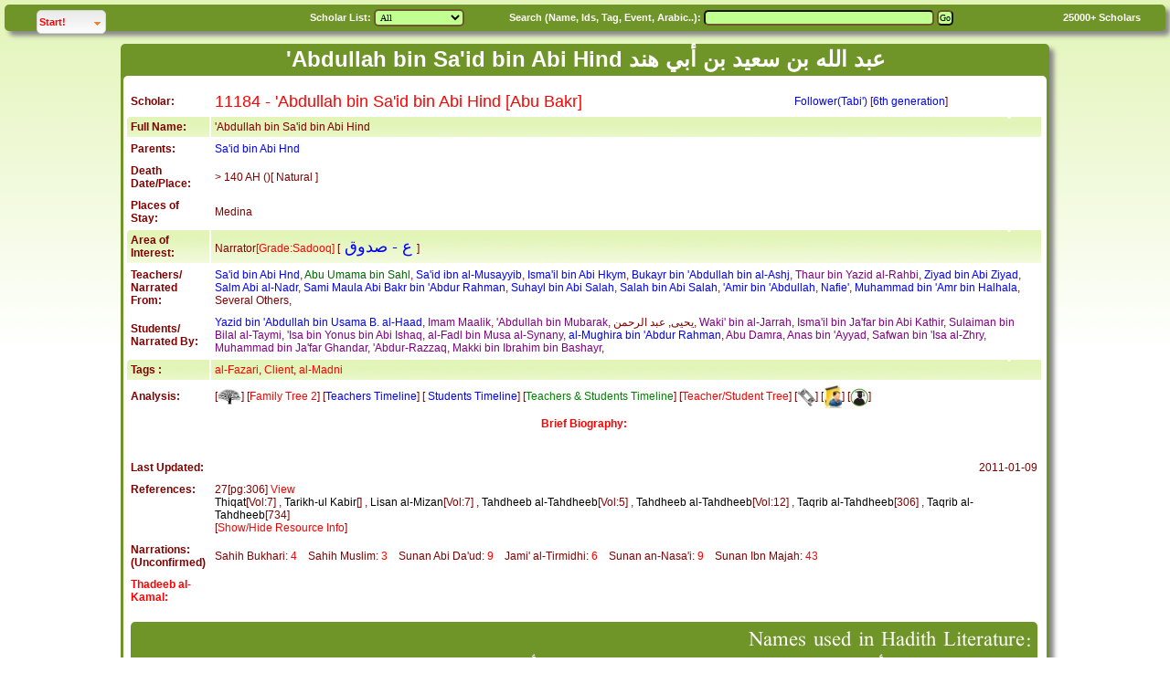

--- FILE ---
content_type: text/html; charset=UTF-8
request_url: https://muslimscholars.info/manage.php?submit=scholar&ID=11184
body_size: 6856
content:
<!DOCTYPE HTML PUBLIC "-//W3C//DTD HTML 4.01 Transitional//EN">
<html>
<head>

<meta http-equiv="Content-Type" content="text/html; charset=UTF-8">
<meta http-equiv="X-UA-Compatible" content="IE=edge">
<link rel="stylesheet" href="VMSstyles.css" type="text/css">
<link rel='stylesheet' href='menu.css' type='text/css' />
<link rel="canonical" href="https://muslimscholars.info" />
<script src="LAB.min.js" type="text/javascript"></script>

<script src="showhide.js" type="text/javascript"></script>

</head>

<body class='body'>
<table border='0' width='100%' cellspacing='0' cellpadding='5' align='center' class='headerDiv'>
<tr><form name='search' method='get' action='manage.php'>
<td nowrap valign='top'>

<div id="container">
<!-- start bannerContainer -->

	<div id="tabs" class="globalnav" role="navigation">
		<!-- main navigation start -->
		<!-- Begin Navigation -->
		<ul>
			<li class="navsegment">
				<a id="Resources" class="segmentlink" href="#glob3">Start!</a>
				<ul id="glob3">
				    <li><a href="http://muslimscholars.info/manage.php">Home</a></li>
				    <li><a href="http://muslimscholars.info/manage.php?manage=25">Advanced Search</a></li>
				    <li><a href="http://muslimscholars.info/manage.php?manage=40">Evalution Survey</a></li>
				    <li><a href="http://muslimscholars.info/faq.htm">About this site</a></li>
				    <li align=center><hr>Useful Websites<hr></li>
            <li><a href="http://quran.com" target='new'>Qur'an</a></li>
            <li><a href="http://sunnah.com" target='new'>Hadith/Sunnah</a></li>
            <li><a href="http://QaalaRasulAllah.com" target='new'>QaalaRasulAllah-Hadith</a></li>
					<li><a href="http://history.muslimscholars.info" target='new'>Islamic History</a></li>
					<li><a href="http://fiqhpedia.com" target='new'>Comparative Fiqh</a></li>
          <li><a href="http://arees.org" target='new'>Arees Institute</a></li>
          <li><a href="https://www.facebook.com/pages/Muslim-Scholars-Online/275474422470081" target='new'>Facebook Page</a></li>
          
          
			    </ul>
			</li>
		</ul>
	</div>
</div>
</td>
<td nowrap class='white'>Scholar List: <select class='input' name='ylist'><option value='-1' >All</option>
<option value='1' ><font color=darkgreen>Comp.(RA)</font></option>
<option value='2' ><font color=blue>Follower(Tabi')</font></option>
<option value='3' >Succ. (Taba' Tabi')</option>
<option value='4' >3rd Century AH</option>
<option value='5' >4th Century AH</option>
<option value='6' >5th Century AH</option>
<option value='7' >6th Century AH</option>
<option value='8' >7th Century AH</option>
<option value='9' >8th Century AH</option>
<option value='10' >9th Century AH</option>
<option value='11' >10th Century AH</option>
<option value='12' >11th Century AH</option>
<option value='13' >12th Century AH</option>
<option value='14' >13th Century AH</option>
<option value='15' >14th Century AH</option>
<option value='16' >15th Century AH</option>
</select></td>
<td class='white' nowrap>Search (Name, Ids, Tag, Event, Arabic..): <input type='text' id=inputSelect class='input' name='scholarSearch' value="" size=40 maxsize=45> <input class='input' type='submit' name='submit' value='Go'></td>
<td class='white'><A href='manage.php?submit=Statistics' title='See Statistics'><font color=white>25000+</font></A> Scholars</td></form></tr>
</table>
<script>
function googleTranslateElementInit() {
  new google.translate.TranslateElement({
    pageLanguage: 'en',
    multilanguagePage: true,
    layout: google.translate.TranslateElement.InlineLayout.SIMPLE
  }, 'google_translate_element');
}
</script><script src="//translate.google.com/translate_a/element.js?cb=googleTranslateElementInit"></script>

﻿

<div id='signDet' style='position: fixed;  display: none; background:#6f9427; border: 1px solid #000; z-index: 50; padding:3px 3px'><p style='font-size:large;  color:white; text-align:right'>[<font size='+1'>ع  الستة</font>][<font size='+1'>د  أبي  داود</font>]</p></div><div id='TabqaDet' style='position: fixed;  display: none; background: #6f9427; border: 1px solid #000; z-index: 50; padding:3px 3px'><p style='font-size:14px;  color:white; text-align:right'>6th generation: The youngest Followers that were acquainted with the previous generation but it has not been established that they met any of the Companions (ibn Jurayj, Abu Hanifa).<br> طبقة  السادسة: طبقة عاصروا الخامسة، لكن لم يثبت لهم لقاء أحد من الصحابة، كابن جريج </p></div><br><table width='80%' align='center' class='headerDiv'>
<tr><th><font face='naskh, Verdana, Arial, Helvetica, sans-serif' size=+2 color=white>'Abdullah bin Sa'id bin Abi Hind عبد الله بن سعيد بن أبي هند</font></th></tr>
<tr><td>
<table border='0' align=CENTER width='100%' cellpadding='4' class='form'>
<tr><td colspan=3><div id="google_translate_element"></div></td></tr><tr><td><b>Scholar:</b></td><td><font size=+1 color=red>11184 - 'Abdullah bin Sa'id bin Abi Hind [Abu Bakr]</font></td>
<td><font color=blue>Follower(Tabi')</font> [<span onMouseOver='fireMyPopup("TabqaDet")' onMouseOut='closeMyPopup("TabqaDet")'><font color=blue>6th generation</font></span>]</td></tr>
<tr style="background-image:url('Media/Images/bg2.gif');"><td><b>Full Name:</th><td colspan=2>'Abdullah bin Sa'id bin Abi Hind</td></tr><tr><td><b>Parents:</td><td colspan=2><A href=manage.php?submit=scholar&ID=11427 title="Goto Sa'id bin Abi Hnd"><font color=blue>Sa'id bin Abi Hnd</font></A></td></tr><tr><td><b>Death Date/Place: </td><td colspan=2>>  140 AH ()[ Natural ]</td></tr><tr><td><b>Places of Stay: </td><td colspan=2>Medina </td></tr><tr style="background-image:url('Media/Images/bg2.gif');"><td><b>Area of Interest:</td><td colspan=2>Narrator<font color=red>[Grade:Sadooq]</font> [<span onMouseOver='fireMyPopup("signDet")' onMouseOut='closeMyPopup("signDet")'><font size='+1' color=blue> ع </font></span><font size='+1' color=blue> -  صدوق </font>]</td></tr>
<tr><td><b>Teachers/<br>Narrated From:</td><td colspan=2><A href=manage.php?submit=scholar&ID=11427 title="Goto Sa'id bin Abi Hnd"><font color=blue>Sa'id bin Abi Hnd</font></A>, <A href=manage.php?submit=scholar&ID=405 title="Goto Abu Umama bin Sahl"><font color=darkgreen>Abu Umama bin Sahl</font></A>, <A href=manage.php?submit=scholar&ID=11002 title="Goto Sa'id ibn al-Musayyib"><font color=blue>Sa'id ibn al-Musayyib</font></A>, <A href=manage.php?submit=scholar&ID=11828 title="Goto Isma'il bin Abi Hkym"><font color=blue>Isma'il bin Abi Hkym</font></A>, <A href=manage.php?submit=scholar&ID=11154 title="Goto Bukayr bin 'Abdullah bin al-Ashj"><font color=blue>Bukayr bin 'Abdullah bin al-Ashj</font></A>, <A href=manage.php?submit=scholar&ID=20415 title="Goto Thaur bin Yazid al-Rahbi"><font color=purple>Thaur bin Yazid al-Rahbi</font></A>, <A href=manage.php?submit=scholar&ID=11851 title="Goto Ziyad bin Abi Ziyad"><font color=blue>Ziyad bin Abi Ziyad</font></A>, <A href=manage.php?submit=scholar&ID=11164 title="Goto Salm Abi al-Nadr"><font color=blue>Salm Abi al-Nadr</font></A>, <A href=manage.php?submit=scholar&ID=11428 title="Goto Sami Maula Abi Bakr bin 'Abdur Rahman"><font color=blue>Sami Maula Abi Bakr bin 'Abdur Rahman</font></A>, <A href=manage.php?submit=scholar&ID=11173 title="Goto Suhayl bin Abi Salah"><font color=blue>Suhayl bin Abi Salah</font></A>, <A href=manage.php?submit=scholar&ID=10919 title="Goto Salah bin Abi Salah"><font color=blue>Salah bin Abi Salah</font></A>, <A href=manage.php?submit=scholar&ID=11178 title="Goto 'Amir bin 'Abdullah"><font color=blue>'Amir bin 'Abdullah</font></A>, <A href=manage.php?submit=scholar&ID=11014 title="Goto Nafie'"><font color=blue>Nafie'</font></A>, <A href=manage.php?submit=scholar&ID=11537 title="Goto Muhammad bin 'Amr bin Halhala"><font color=blue>Muhammad bin 'Amr bin Halhala</font></A>, Several Others, </td></tr><tr><td><b>Students/<br>Narrated By:</td><td colspan=2><A href=manage.php?submit=scholar&ID=11234 title="Goto Yazid bin 'Abdullah bin Usama B. al-Haad"><font color=blue>Yazid bin 'Abdullah bin Usama B. al-Haad</font></A>, <A href=manage.php?submit=scholar&ID=20001 title="Goto Imam Maalik"><font color=purple>Imam Maalik</font></A>, <A href=manage.php?submit=scholar&ID=20025 title="Goto 'Abdullah bin Mubarak"><font color=purple>'Abdullah bin Mubarak</font></A>, يحيى, عبد الرحمن, <A href=manage.php?submit=scholar&ID=20032 title="Goto Waki' bin al-Jarrah"><font color=purple>Waki' bin al-Jarrah</font></A>, <A href=manage.php?submit=scholar&ID=20155 title="Goto Isma'il bin Ja'far bin Abi Kathir"><font color=purple>Isma'il bin Ja'far bin Abi Kathir</font></A>, <A href=manage.php?submit=scholar&ID=20160 title="Goto Sulaiman bin Bilal al-Taymi"><font color=purple>Sulaiman bin Bilal al-Taymi</font></A>, <A href=manage.php?submit=scholar&ID=20347 title="Goto 'Isa bin Yonus bin Abi Ishaq"><font color=purple>'Isa bin Yonus bin Abi Ishaq</font></A>, <A href=manage.php?submit=scholar&ID=20452 title="Goto al-Fadl bin Musa al-Synany"><font color=purple>al-Fadl bin Musa al-Synany</font></A>, <A href=manage.php?submit=scholar&ID=11034 title="Goto al-Mughira bin 'Abdur Rahman"><font color=blue>al-Mughira bin 'Abdur Rahman</font></A>, <A href=manage.php?submit=scholar&ID=20157 title="Goto Abu Damra, Anas bin 'Ayyad"><font color=purple>Abu Damra, Anas bin 'Ayyad</font></A>, <A href=manage.php?submit=scholar&ID=20553 title="Goto Safwan bin 'Isa al-Zhry"><font color=purple>Safwan bin 'Isa al-Zhry</font></A>, <A href=manage.php?submit=scholar&ID=20278 title="Goto Muhammad bin Ja'far Ghandar"><font color=purple>Muhammad bin Ja'far Ghandar</font></A>, <A href=manage.php?submit=scholar&ID=20121 title="Goto 'Abdur-Razzaq"><font color=purple>'Abdur-Razzaq</font></A>, <A href=manage.php?submit=scholar&ID=20202 title="Goto Makki bin Ibrahim bin Bashayr"><font color=purple>Makki bin Ibrahim bin Bashayr</font></A>, </td></tr><tr style="background-image:url('Media/Images/bg2.gif');"><td><b>Tags :</td><td colspan=2><A href=manage.php?submit=Find&yfield=3&scholarSearch=al-Fazari title="find all 'al-Fazari'..">al-Fazari</A>, <A href=manage.php?submit=Find&yfield=3&scholarSearch=Client title="find all 'Client'..">Client</A>, <A href=manage.php?submit=Find&yfield=3&scholarSearch=al-Madni title="find all 'al-Madni'..">al-Madni</A></td></tr>
<tr><td><b>Analysis:</td><td colspan=2>[<A href='manage.php?submit=scholarTree&ID=11184&sName=' title='Family Tree'><img src='Media/Images/tree2.gif' width=26 height=17 align='absmiddle' border=0></A>] [<A href="manage.php?submit=scholarTree2&ID=11184&linkType=2&head='Abdullah bin Sa'id bin Abi Hind عبد الله بن سعيد بن أبي هند">Family Tree 2</a>] [<A href="timeline.php?head=Teachers of 'Abdullah bin Sa'id bin Abi Hind&size=352&cyear=80&id=11184&type=1&cal=AH&cond=id in (11427,405,11002,11828,11154,20415,11851,11164,11428,11173,10919,11178,11014,11537)" title='Teachers Timeline'><font color=blue>Teachers Timeline</font></A>] [<A href="timeline.php?head=Students of 'Abdullah bin Sa'id bin Abi Hind&size=352&cyear=80&id=11184&type=2&cal=AH&cond=id in (11234,20001,20025,20032,20155,20160,20347,20452,11034,20157,20553,20278,20121,20202)" title='Students Timeline'><font color=blue> Students Timeline</font></A>] [<A href="timeline.php?head=Teachers-Students of 'Abdullah bin Sa'id bin Abi Hind&size=604&cyear=80&id=11184&type=4&cal=AH&cond=id in (11427,405,11002,11828,11154,20415,11851,11164,11428,11173,10919,11178,11014,11537;11234,20001,20025,20032,20155,20160,20347,20452,11034,20157,20553,20278,20121,20202)" title='Teachers & Students Timeline'><font color=green>Teachers & Students Timeline</font></A>]
 [<A href="manage.php?manage=19&ID=11184&linkType=2&head='Abdullah bin Sa'id bin Abi Hind عبد الله بن سعيد بن أبي هند">Teacher/Student Tree</a>]
 [<A href="manage.php?manage=18&ID=11184&linkType=2&head='Abdullah bin Sa'id bin Abi Hind عبد الله بن سعيد بن أبي هند" title='Chains to Companions'><img src='Media/Images/chain2.gif' width=20 height=20 align='absmiddle' border=0></A>]
 [<A href="manage.php?manage=35&ID=11184&head='Abdullah bin Sa'id bin Abi Hind عبد الله بن سعيد بن أبي هند" title='Teacher List by Town'><img src='Media/Images/tutor_icon.jpg' alt='Teacher List' width=20 height=25 align='absmiddle' border=0></a>]
 [<A href="manage.php?manage=36&ID=11184&head='Abdullah bin Sa'id bin Abi Hind عبد الله بن سعيد بن أبي هند" title='Student List by Town'><img src='Media/Images/student_icon.png' alt='Student List' width=20 height=20 align='absmiddle' border=0></a>]
</td></tr><tr><td colspan=3 align=center><a href="javascript:showhide('bio11184')"><b>Brief Biography: </b></a></td></tr><tr><td colspan=4><div style='visibility:visible;' id='bio11184'>&nbsp;&nbsp;<br><A href='' target='_new'></A></div></td></tr>
<tr><td><b>Last Updated:</td><td colspan=2 align=right>2011-01-09<tr><td valign='top'><b>References:</td><td colspan=2>27[pg:306] <A href='JavaScript:var y=window.open("refs.php","References","status=0,scrollbars=1,resizable=1,width=800,height=350")' title='View Referneces-MSD'> View</a>
<br><A href='manage.php?submit=AsabahView&vsource=2&ID=8788' title='Click to see resource info[8788]..'><font color=black>Thiqat</font></A>[Vol:7]
, <A href='manage.php?submit=AsabahView&vsource=3&ID=' title='Click to see resource info[]..'><font color=black>Tarikh-ul Kabir</font></A>[]
, <A href='manage.php?submit=AsabahView&vsource=6&ID=12927' title='Click to see resource info[12927]..'><font color=black>Lisan al-Mizan</font></A>[Vol:7]
, <A href='manage.php?submit=AsabahView&vsource=7&ID=4415' title='Click to see resource info[4415]..'><font color=black>Tahdheeb al-Tahdheeb</font></A>[Vol:5]
, <A href='manage.php?submit=AsabahView&vsource=7&ID=13561' title='Click to see resource info[13561]..'><font color=black>Tahdheeb al-Tahdheeb</font></A>[Vol:12]
, <A href='manage.php?submit=AsabahView&vsource=9&ID=3358' title='Click to see resource info[3358]..'><font color=black>Taqrib al-Tahdheeb</font></A>[306]
, <A href='manage.php?submit=AsabahView&vsource=9&ID=12976' title='Click to see resource info[12976]..'><font color=black>Taqrib al-Tahdheeb</font></A>[734]
<br>[<a href="javascript:showhide('hideshow11184')">Show/Hide Resource Info</a>]</td></tr><tr><td valign='top'><b>Narrations:<br>(Unconfirmed)</td><td colspan=2>Sahih Bukhari: <A href="http://qaalaRasulAllah.com/hadith.php?ID=0&Rows=4&SID=11184&head=Sahih Bukhari [Narrated by 'Abdullah bin Sa'id bin Abi Hind عبد الله بن سعيد بن أبي هند]" target='_blank'>4</A>&nbsp;&nbsp;&nbsp;&nbsp;Sahih Muslim: <A href="http://qaalaRasulAllah.com/hadith.php?ID=1&Rows=3&SID=11184&head=Sahih Muslim [Narrated by 'Abdullah bin Sa'id bin Abi Hind عبد الله بن سعيد بن أبي هند]" target='_blank'>3</A>&nbsp;&nbsp;&nbsp;&nbsp;Sunan Abi Da'ud: <A href="http://qaalaRasulAllah.com/hadith.php?ID=2&Rows=9&SID=11184&head=Sunan Abi Da'ud [Narrated by 'Abdullah bin Sa'id bin Abi Hind عبد الله بن سعيد بن أبي هند]" target='_blank'>9</A>&nbsp;&nbsp;&nbsp;&nbsp;Jami' al-Tirmidhi: <A href="http://qaalaRasulAllah.com/hadith.php?ID=3&Rows=6&SID=11184&head=Jami' al-Tirmidhi [Narrated by 'Abdullah bin Sa'id bin Abi Hind عبد الله بن سعيد بن أبي هند]" target='_blank'>6</A>&nbsp;&nbsp;&nbsp;&nbsp;Sunan an-Nasa'i: <A href="http://qaalaRasulAllah.com/hadith.php?ID=4&Rows=9&SID=11184&head=Sunan an-Nasa'i [Narrated by 'Abdullah bin Sa'id bin Abi Hind عبد الله بن سعيد بن أبي هند]" target='_blank'>9</A>&nbsp;&nbsp;&nbsp;&nbsp;Sunan Ibn Majah: <A href="http://qaalaRasulAllah.com/hadith.php?ID=5&Rows=43&SID=11184&head=Sunan Ibn Majah [Narrated by 'Abdullah bin Sa'id bin Abi Hind عبد الله بن سعيد بن أبي هند]" target='_blank'>43</A>&nbsp;&nbsp;&nbsp;&nbsp;</td></tr><tr><td><a href="javascript:showhide('kamal11184')"><b>Thadeeb al-Kamal:</b></a></td></tr><tr><td colspan=4 align=right><div class='arabic' style='display:none;' id='kamal11184'>4834<br>عبد الله بن سعيد بن أبي هند<br>أبو بكر<br>عبد الله بن سعيد الفزاري<br>المدني, الفزاري<br>ابن أبي هند<br>ثقة<br>6<br>147<br>المدينة<br>مولى بني شمخ من فزارة<br>1<br>[3307] ع  عبد الله بن سعيد بن أبي هند الفزاري أبو بكر المدني  <br>مولى بني شمخ من فزارة <br> <br> روى عن  <br>1-  أبي أمامة أسعد بن سهل بن حنيف  <br>2-  وإسماعيل بن أبي حكيم م س  <br>3-  وإسماعيل بن محمد بن سعد بن أبي وقاص  <br>4-  وبكير بن الأشج د  <br>5-  وثور بن زيد الديلي ت س  <br>6-  وحرب بن قيس  <br>7-  وزياد بن أبي زياد مولى ابن عياش ت ق  <br>8-  وسالم أبي النضر م د ت  <br>9-  وسعيد بن المسيب  <br>10-  وأبيه سعيد بن أبي هند خ ت س ق  <br>11-  وسعيد المقبري  <br>12-  وسمي مولى أبي بكر بن عبد الرحمن سي  <br>13-  وسهيل بن أبي صالح  <br>14-  وأخيه صالح بن أبي صالح السمان  <br>15-  وصيفي مولى أبي أيوب الأنصاري د س  <br>16-  وعامر بن عبد الله بن الزبير خ  <br>17-  وعبد الرحمن بن هرمز الأعرج  <br>18-  وعبد المجيد بن سهيل بن عبد الرحمن بن عوف س  <br>19-  وعثمان بن محمد الأخنسي  <br>20-  وعمرو بن أبي عمرو مولى المطلب بخ  <br>21-  ومحمد بن إسحاق بن يسار س وهو من أقرانه  <br>22-  ومحمد بن عبد الله بن عمرو بن عثمان بن عفان ق  <br>23-  ومحمد بن عمرو بن حلحلة خ م  <br>24-  ونافع مولى ابن عمر خ  <br>25-  وأبي بكر بن محمد بن عمرو بن حزم  <br>26-  وأبي عبيد المذحجي حاجب سليمان بن عبد الملك  <br> <br> روى عنه  <br>1-  إسماعيل بن جعفر ت  <br>2-  وأبو ضمرة أنس بن عياض س  <br>3-  وبكر بن صدقة  <br>4-  وأبو الأسود حميد بن سويد البصري  <br>5-  وسابق البربري  <br>6-  وسليمان بن بلال  <br>7-  وصفوان بن عيسى خت س ق  <br>8-  وطلحة بن يحيى الزرقي د  <br>9-  وعبد الله بن المبارك ت  <br>10-  وعبد الرحمن بن محمد المحاربي  <br>11-  وعبد الرزاق بن همام م  <br>12-  وعلي بن غراب  <br>13-  وعمرو بن الحارث المصري وهو من أقرانه  <br>14-  وعيسى بن يونس د  <br>15-  والفضل بن موسى السيناني ت س  <br>16-  وفضيل بن سليمان النميري  <br>17-  ومالك بن أنس  <br>18-  ومحمد بن جعفر غندر خ م ت س  <br>19-  ومحمد بن عثمان الأخنسي س إن كان محفوظا  <br>20-  والمغيرة بن عبد الرحمن المخزومي خ س ق  <br>21-  ومكي بن إبراهيم البلخي خ د س  <br>22-  ووكيع بن الجراح ت ق  <br>23-  ويحيى بن سعيد القطان خ م ت س  <br>24-  ويزيد بن عبد الله بن الهاد , ومات قبله  <br>25-  ويوسف بن حوشب الشيباني  <br>26-  ويوسف بن يعقوب الضبعي  <br>27-  وأبو نباتة يونس بن يحيى المدني <br><br>علماء الجرح والتعديل <br> <br> قال  1 أبو طالب , عن أحمد بن حنبل:  1  2 ثقة ثقة  2 <br> <br> وقال غيره , عن  1 أحمد:  1  2 ثقة مأمون  2 <br> <br> وقال  1 عباس الدوري , عن يحيى بن معين:  1  2 ثقة  2 <br> <br> وقال  1 أبو حاتم:  1  2 ضعيف الحديث  2 <br> <br> وقال  1 أبو بكر بن خلاد الباهلي: سألت يحيى بن سعيد عنه  1، فقال:  2 كان صالحا تعرف , وتنكر  2 <br> <br> وقال زيد بن أخرم , عن عبد الله بن داود: رأيت عبد الله بن سعيد , وما يبكي , ثم رأيته يبكي , <br> <br> وقال  1 أبو عبيد الآجري: سئل أبو داود , عن عبد الله بن سعيد بن أبي هند  1، فقال:  2 ثقة  2 يحيى روى عنه: ولم يرفعه كما رفعه غيره، روى عنه يحيى: نعمتان مغبوط فيهما كثير من الناس لم يسنده , وروى عنه مالك كلاما , <br> <br> وقال  1 النسائي:  1  2 ليس به بأس  2 <br> <br>  2 وذكره ابن حبان في كتاب الثقات  2 وقال: يخطئ <br> <br> قال البخاري: عن مكي بن إبراهيم , سمعت منه سنة أربع وأربعين ومائة , <br> <br> وقال أحمد بن حنبل , عن مكي: سمعت منه سنة سبع وأربعين ومائة <br> <br> روى له الجماعة<br>11184<br></div></td></tr><tr><td colspan=3 align=right><div class='arabic' id='hideshow11184'>Names used in Hadith Literature:<br>عبد الله بن سعيد بن أبي هند, عبد الله بن سعيد, عبد الله بن سعيد بن أبي هند والداروردي
<hr>
Thiqat Ibn Hibban - ثقات ابن حبان [Successor (Taba' Tabi'), Id:8788<A href='manage.php?submit=AsabahEdit&vsource=2&ysource=2&RID=8788&referer=2&ID=11184'>.</A> - pg:Vol:7]<br> عبد الله بن سعيد بن أبي هند مولى بني سهم كنيته أبو بكر يروى عن أبيه والأعرج روى عنه بن المبارك وإسماعيل بن جعفر مات سنة سبع وأربعين ومائة<hr>Tarikhul Kabir al-Bukhari - التاريخ الكبير [, Id:<A href='manage.php?submit=AsabahEdit&vsource=3&ysource=3&RID=&referer=2&ID=11184'>.</A> - pg:]<br><hr>Lisan al-Mizan Ibn Hajr -  لسان الميزان [ Hadith Narrator, Id:12927<A href='manage.php?submit=AsabahEdit&vsource=6&ysource=6&RID=12927&referer=2&ID=11184'>.</A> - pg:Vol:7]<br> عبد الله بن سعيد بن أبي هند الفزاري مولاهم أبو بكر المدني عن أبيه وعنه مالك<hr>Tahdheeb al-Tahdheeb Ibn Hajr - تهذيب التهذيب - ابن حجر [ Hadith Narrator, Id:4415<A href='manage.php?submit=AsabahEdit&vsource=7&ysource=7&RID=4415&referer=2&ID=11184'>.</A> - pg:Vol:5]<br>عبد الله بن سعيد بن أبي هند الفزاري مولاهم أبو بكر المدني روى عن أبيه وأبي أمامة بن سهل بن حنيف وسعيد بن المسيب وإسماعيل بن أبي حكيم وبكير بن الأشج وثور بن يزيد الرحبي وزياد بن أبي زايد وسالم أبي النضر وسمي مولى أبي بكر بن عبد الرحمن وسهيل وصالح ابني أبي صالح السمان وعامر بن عبد الله بن الزبير ونافع مولى بن عمر ومحمد بن عمرو بن حلحلة وجماعة وعنه يزيد بن الهاد ومات قبله ومالك وابن المبارك ويحيى وعبد الرحمن ووكيع وإسماعيل بن جعفر وسليمان بن بلال وعيسى بن يونس والفضل بن موسى السيناني والمغيرة بن عبد الرحمن المخزومي وأبو ضمرة وصفوان بن عيسى وغندر وعبد الرزاق ومكي بن إبراهيم وغيرهم قال أبو طالب عن أحمد ثقة ثقة وقال الدوري عن بن معين ثقة وقال أبو بكر بن خلاد الباهلي سألت يحيى بن سعد عنه فقال كان صالحا يعرف وينكر وقال الآجري عن أبي داود ثقة روى عنه يحيى ولم يرفعه غيره وروى عنه مالك كلاما وقال النسائي ليس به بأس وقال أبو حاتم ضعيف الحديث وذكره بن حبان في الثقات وقال يخطيء قال البخاري عن مكي بن إبراهيم سمعت منه سنة 144 وقال أحمد عن مكي سمعت منه سنة 47 قلت ذكر بن حبان أنه مات فيها وقال بن سعد كان ثقة كثير الحديث مات سنة ست أو سبع وأربعين وكذا أخره بن أبي خيثمة قال فيما بلغني وقال العجلي ويعقوب وسفيان مدني ثقة وقال بن خلفون وثقه بن المديني وابن البرقي >> ع  الستة <hr>Tahdheeb al-Tahdheeb Ibn Hajr - تهذيب التهذيب - ابن حجر [ Hadith Narrator, Id:13561<A href='manage.php?submit=AsabahEdit&vsource=7&ysource=7&RID=13561&referer=2&ID=11184'>.</A> - pg:Vol:12]<br>عبد الله بن سعيد بن أبي هند عن بعض أصحاب عكرمة في اللحظ في الصلاة روى عن عبد الله عن ثور بن يزيد عن عكرمة عن بن عباس >> د  أبي  داود <hr>Taqrib al-Tahdheeb Ibn Hajr - تقريب التهذيب - ابن حجر العسقلاني [ Hadith Narrator, Id:3358<A href='manage.php?submit=AsabahEdit&vsource=9&ysource=9&RID=3358&referer=2&ID=11184'>.</A> - pg:306]<br> عبد الله بن سعيد بن أبي هند الفزاري مولاهم أبو بكر المدني صدوق ربما وهم من السادسة مات سنة بضع وأربعين ع<hr>Taqrib al-Tahdheeb Ibn Hajr - تقريب التهذيب - ابن حجر العسقلاني [ Hadith Narrator, Id:12976<A href='manage.php?submit=AsabahEdit&vsource=9&ysource=9&RID=12976&referer=2&ID=11184'>.</A> - pg:734]<br>عبد الله بن سعيد بن أبي هند عن بعض أصحاب عكرمة قيل هو ثور بن يزيد وعن مولى لأبي أيوب هو صيفي<hr><br>
[<a href="javascript:showhide('hideshow11184')">Show/Hide Resource Info</a>]</div></td></tr></table>
</td></tr></table>

<br>
<< <a href="javascript:history.go(-1)" onMouseOver="self.status=document.referrer;return true">Back</a> <<

</body>
</html>

--- FILE ---
content_type: text/javascript
request_url: https://muslimscholars.info/LAB.min.js
body_size: 3980
content:
/*! LAB.js (LABjs :: Loading And Blocking JavaScript)
    v1.2.0 (c) Kyle Simpson
    MIT License
*/
(function(p){var q="string",w="head",L="body",M="script",u="readyState",j="preloaddone",x="loadtrigger",N="srcuri",E="preload",Z="complete",y="done",z="which",O="preserve",F="onreadystatechange",ba="onload",P="hasOwnProperty",bb="script/cache",Q="[object ",bw=Q+"Function]",bx=Q+"Array]",e=null,h=true,i=false,k=p.document,bc=p.location,bd=p.ActiveXObject,A=p.setTimeout,be=p.clearTimeout,R=function(a){return k.getElementsByTagName(a)},S=Object.prototype.toString,G=function(){},r={},T={},bf=/^[^?#]*\//.exec(bc.href)[0],bg=/^\w+\:\/\/\/?[^\/]+/.exec(bf)[0],by=R(M),bh=p.opera&&S.call(p.opera)==Q+"Opera]",bi=("MozAppearance"in k.documentElement.style),bj=(k.createElement(M).async===true),v={cache:!(bi||bh),order:bi||bh||bj,xhr:h,dupe:h,base:"",which:w};v[O]=i;v[E]=h;r[w]=k.head||R(w);r[L]=R(L);function B(a){return S.call(a)===bw}function U(a,b){var c=/^\w+\:\/\//,d;if(typeof a!=q)a="";if(typeof b!=q)b="";d=((/^\/\//.test(a))?bc.protocol:"")+a;d=(c.test(d)?"":b)+d;return((c.test(d)?"":(d.charAt(0)==="/"?bg:bf))+d)}function bz(a){return(U(a).indexOf(bg)===0)}function bA(a){var b,c=-1;while(b=by[++c]){if(typeof b.src==q&&a===U(b.src)&&b.type!==bb)return h}return i}function H(t,l){t=!(!t);if(l==e)l=v;var bk=i,C=t&&l[E],bl=C&&l.cache,I=C&&l.order,bm=C&&l.xhr,bB=l[O],bC=l.which,bD=l.base,bn=G,J=i,D,s=h,m={},K=[],V=e;C=bl||bm||I;function bo(a,b){if((a[u]&&a[u]!==Z&&a[u]!=="loaded")||b[y]){return i}a[ba]=a[F]=e;return h}function W(a,b,c){c=!(!c);if(!c&&!(bo(a,b)))return;b[y]=h;for(var d in m){if(m[P](d)&&!(m[d][y]))return}bk=h;bn()}function bp(a){if(B(a[x])){a[x]();a[x]=e}}function bE(a,b){if(!bo(a,b))return;b[j]=h;A(function(){r[b[z]].removeChild(a);bp(b)},0)}function bF(a,b){if(a[u]===4){a[F]=G;b[j]=h;A(function(){bp(b)},0)}}function X(b,c,d,g,f,n){var o=b[z];A(function(){if("item"in r[o]){if(!r[o][0]){A(arguments.callee,25);return}r[o]=r[o][0]}var a=k.createElement(M);if(typeof d==q)a.type=d;if(typeof g==q)a.charset=g;if(B(f)){a[ba]=a[F]=function(){f(a,b)};a.src=c;if(bj){a.async=i}}r[o].insertBefore(a,(o===w?r[o].firstChild:e));if(typeof n==q){a.text=n;W(a,b,h)}},0)}function bq(a,b,c,d){T[a[N]]=h;X(a,b,c,d,W)}function br(a,b,c,d){var g=arguments;if(s&&a[j]==e){a[j]=i;X(a,b,bb,d,bE)}else if(!s&&a[j]!=e&&!a[j]){a[x]=function(){br.apply(e,g)}}else if(!s){bq.apply(e,g)}}function bs(a,b,c,d){var g=arguments,f;if(s&&a[j]==e){a[j]=i;f=a.xhr=(bd?new bd("Microsoft.XMLHTTP"):new p.XMLHttpRequest());f[F]=function(){bF(f,a)};f.open("GET",b);f.send("")}else if(!s&&a[j]!=e&&!a[j]){a[x]=function(){bs.apply(e,g)}}else if(!s){T[a[N]]=h;X(a,b,c,d,e,a.xhr.responseText);a.xhr=e}}function bt(a){if(typeof a=="undefined"||!a)return;if(a.allowDup==e)a.allowDup=l.dupe;var b=a.src,c=a.type,d=a.charset,g=a.allowDup,f=U(b,bD),n,o=bz(f);if(typeof d!=q)d=e;g=!(!g);if(!g&&((T[f]!=e)||(s&&m[f])||bA(f))){if(m[f]!=e&&m[f][j]&&!m[f][y]&&o){W(e,m[f],h)}return}if(m[f]==e)m[f]={};n=m[f];if(n[z]==e)n[z]=bC;n[y]=i;n[N]=f;J=h;if(!I&&bm&&o)bs(n,f,c,d);else if(!I&&bl)br(n,f,c,d);else bq(n,f,c,d)}function Y(a){if(t&&!I)K.push(a);if(!t||C)a()}function bu(a){var b=[],c;for(c=-1;++c<a.length;){if(S.call(a[c])===bx)b=b.concat(bu(a[c]));else b[b.length]=a[c]}return b}D={script:function(){be(V);var a=bu(arguments),b=D,c;if(bB){for(c=-1;++c<a.length;){if(B(a[c]))a[c]=a[c]();if(c===0){Y(function(){bt((typeof a[0]==q)?{src:a[0]}:a[0])})}else b=b.script(a[c]);b=b.wait()}}else{for(c=-1;++c<a.length;){if(B(a[c]))a[c]=a[c]()}Y(function(){for(c=-1;++c<a.length;){bt((typeof a[c]==q)?{src:a[c]}:a[c])}})}V=A(function(){s=i},5);return b},wait:function(a){be(V);s=i;if(!B(a))a=G;var b=H(t||J,l),c=b.trigger,d=function(){try{a()}catch(err){}c()};delete b.trigger;var g=function(){if(J&&!bk)bn=d;else d()};if(t&&!J)K.push(g);else Y(g);return b}};if(t){D.trigger=function(){var a,b=-1;while(a=K[++b])a();K=[]}}else D.trigger=G;return D}function bv(a){var b,c={},d={"UseCachePreload":"cache","UseLocalXHR":"xhr","UsePreloading":E,"AlwaysPreserveOrder":O,"AllowDuplicates":"dupe"},g={"AppendTo":z,"BasePath":"base"};for(b in d)g[b]=d[b];c.order=!(!v.order);for(b in g){if(g[P](b)&&v[g[b]]!=e)c[g[b]]=(a[b]!=e)?a[b]:v[g[b]]}for(b in d){if(d[P](b))c[d[b]]=!(!c[d[b]])}if(!c[E])c.cache=c.order=c.xhr=i;c.which=(c.which===w||c.which===L)?c.which:w;return c}p.$LAB={setGlobalDefaults:function(a){v=bv(a)},setOptions:function(a){return H(i,bv(a))},script:function(){return H().script.apply(e,arguments)},wait:function(){return H().wait.apply(e,arguments)}};(function(a,b,c){if(k[u]==e&&k[a]){k[u]="loading";k[a](b,c=function(){k.removeEventListener(b,c,i);k[u]=Z},i)}})("addEventListener","DOMContentLoaded")})(window);
(function(H){H.className=H.className+='js'})(document.documentElement);

/* EDIT BELOW HERE TO LOAD SCRIPTS */
// Configure
(function(a){if(a.$)return;var b=[];a.$=function(c){b.push(c)};a.defer$=function(){while(f=b.shift())$(f)}})(window);
var pageURL = window.location.pathname, addthis_config = { pubid: 'mckessoncorporatewebteam', ui_cobrand: 'McKesson', data_track_clickback: true };
// Load scripts
$LAB
.script('https://ajax.googleapis.com/ajax/libs/jquery/1.5.1/jquery.min.js')
.wait(function() { defer$(); })

.wait(function() {
	$(function() { 
		var svcs = {email:'Email', print:'Print', stumbleupon:'StumbleUpon', digg:'Digg', twitter:'Twitter', facebook:'Facebook', expanded:'More'}, btns = '', buNews = window.location.pathname.match(/newsroom/i) ? 'newsroom' : $.trim($('#NEWS_BU_CHANNEL_NAME').text()).toLowerCase(), newsChannels = {
			'newsroom': 'news',
			'mckesson provider technologies': 'mpt-news',
			'mckesson health solutions': 'mhs-news',
			'mckesson pharmacy systems': 'mps-news',
			'mckesson specialty care solutions': 'msc-news'			
		};
		if (buNews !== '') { 
			btns += '<a class="social-buttons" href="/mck/rss/rss-sub.aspx?id='+ newsChannels[buNews] + '"><span class="at15t_rss at300bs"></span></a>';
			$('body').addClass('newsroom');
		}
		for (s in svcs) {btns += '<a class="social-buttons addthis_button_'+s+'"></a>';}
		$('#social').append(btns);
		//addthis.toolbox('#social');
	});
})
.script(('https:' == document.location.protocol ? 'https://ssl' : 'http://www') + '.google-analytics.com/ga.js')
.wait(function() {

		var pageTracker = _gat._getTracker("UA-1904985-1");
		pageTracker._trackPageview();
		pageTracker._trackPageLoadTime();
});
$(function() { // all jQuery needs to go in wrappers to work with $LAB and defer$: $(function() { ... }) 

	// show child list (with accessible help text)
	(function($){	$.fn.expandMenu = function(callback) {
		// help text
		var openHelp = '<span class="visuallyhidden">click to <span class="state">expand</span><span class="state" style="display:none">collapse</span></span>';
		return this.each(function() {
			$(this)
			.append(openHelp)
			.click(function(e) {
				e.preventDefault();
				var $self = $(this);
				$self.find('.state').toggle().end().closest('li').toggleClass('open').find('ul').slideToggle(function() { if (jQuery.isFunction(callback)) callback.call($self); });
			});
		});
	}; })(jQuery);

	// show/hide subnav in left navigation
	// keeps main content same height as left nav so no grey background
	var container = $('#container'), 
			segmentNav = container.find('.segmentlink'),
			main = container.find('#main_content'), 
			leftNav = container.find('#left_nav'), 
			leftSubNav = leftNav.find('.expander');
	
	// adjust height
	if (main.height() < leftNav.height()) main.height(leftNav.height());
	
	// global nav: open sub nav on click
	segmentNav.expandMenu(function() {
		$self = $(this);
		// close nav if they click outside
		$(document).bind('click.segment', function(e) {			
			var openSegments = segmentNav.closest('li.open');
			openSegments.find('.segmentlink').trigger('click');
			$(document).unbind('click.segment');
		});
		// remove click.segment from body if segment is clicked
		$self.click(function(e) { $(document).unbind('click.segment'); });
		// make sure 'outside' isn't triggered from 'inside'
		segmentNav.bind('click.segment', function(e) { e.stopPropagation(); });
	});
	
	// left nav: open sub nav on click
	leftSubNav.expandMenu(function() {
		// adjust height of main if needed
		if (main.height() < leftNav.height()) main.height(leftNav.height());
	});
	
	// hover state for left nav (if IE ever supports :hover on li, move to css)
	leftNav.find('li.nav').hover(function() { $(this).addClass('hov'); }, function() { $(this).removeClass('hov'); });

	// adds active class to parent of left subnav
	leftNav.find('.subnavactive').closest('li.nav').addClass('navactive');

	// opens active left nav parents
	leftNav.find('.navactive').children('.expander').trigger('click');

	//fix press release order
	if ($('#ddlYear')){
		var selected = $('#ddlYear option:selected');
		var options = $.makeArray($('#ddlYear option')).sort(function(a, b) {
			return a.text == b.text ? 0 : a.text < b.text ? -1 : 1
		});
		$('#ddlYear').html(options)
		selected.attr("selected", true).siblings("option").removeAttr("selected");
	}
}); // END jQuery

// popup window for contact forms
function openPopup(url, height, width) {
    // check to see if the window is at least 500 wide and 300 high
    height = (height == null || height < "300") ? "300" : height;
    width = (width == null || width < "500") ? "500" : width;
    popup = window.open(url, "pop_win", "height=" + height + ",width=" + width + ",location=no,menubars=no,scrollbars=yes,toolbars=no,resizable=yes")
}